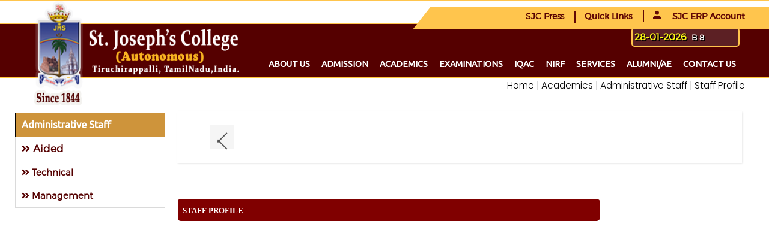

--- FILE ---
content_type: text/html
request_url: https://www.sjctni.edu/Staff/Staf_Non_View.jsp?staffCode=N18SH04&bredcom=Home%20%7C%20Academics%20%7C%20Administrative%20Staff%20%7C%20Staff%20Profile
body_size: 45829
content:
<!doctype html>
<html class="no-js" lang="en">
    <head>
        <meta charset="utf-8">
        <meta http-equiv="x-ua-compatible" content="ie=edge">
        <title>St.Joseph's College (Autonomous)</title>
		<LINK REL="SHORTCUT ICON"  HREF="/images/Logo.ico">
		<meta name="author" content="J Ronald Martin">
        <meta name="description" content="">
        <meta name="viewport" content="width=device-width, initial-scale=1, user-scalable=0">
        

		<!-- Google Fonts
		============================================ -->		
        <link href='https://fonts.googleapis.com/css?family=Raleway:400,300,500,600,700,800' rel='stylesheet' type='text/css'>
		<link href='https://fonts.googleapis.com/css?family=Montserrat' rel='stylesheet'> 
		<link rel="stylesheet" type="text/css" href="//fonts.googleapis.com/css?family=Ubuntu" />
		<link rel="stylesheet" href="https://cdnjs.cloudflare.com/ajax/libs/font-awesome/4.7.0/css/font-awesome.min.css">
		<link rel="stylesheet" type="text/css" href="//fonts.googleapis.com/css?family=Ubuntu" />
		<link href="/img/main.css" rel="stylesheet">
	   
		<!-- Bootstrap CSS
		============================================ -->		
        <link rel="stylesheet" href="/css/bootstrap.min.css">
        
		<!-- Fontawsome CSS
		============================================ -->
        <link rel="stylesheet" href="/css/font-awesome.min.css">
        
		<!-- Owl Carousel CSS
		============================================ -->
        <link rel="stylesheet" href="/css/owl.carousel.css">
        
		<!-- jquery-ui CSS
		============================================ -->
        <link rel="stylesheet" href="/css/jquery-ui.css">
        
		<!-- Meanmenu CSS
		============================================ -->
        <link rel="stylesheet" href="/css/meanmenu.min.css">
        
		<!-- Animate CSS
		============================================ -->
        <link rel="stylesheet" href="/css/animate.css">
        
		<!-- Animated Headlines CSS
		============================================ -->
        <link rel="stylesheet" href="/css/animated-headlines.css">
        
        <!-- Nivo slider CSS
		============================================ -->
		<link rel="stylesheet" href="/lib/nivo-slider/css/nivo-slider.css" type="text/css" />
		<link rel="stylesheet" href="/lib/nivo-slider/css/preview.css" type="text/css" media="screen" />
        
		<!-- Metarial Iconic Font CSS
		============================================ -->
        <link rel="stylesheet" href="/css/material-design-iconic-font.css">
        <link rel="stylesheet" href="/css/material-design-iconic-font.min.css">
        
		<!-- Slick CSS
		============================================ -->
        <link rel="stylesheet" href="/css/slick.css">
        
		<!-- Style CSS
		============================================ -->
        <link rel="stylesheet" href="/style.css">
        
		<!-- Color CSS
		============================================ -->
        <link rel="stylesheet" href="/css/color.css">
        
		<!-- Responsive CSS
		============================================ -->
        <link rel="stylesheet" href="/css/responsive.css">
        
		<!-- Modernizr JS
		============================================ -->		
        <script src="/js/vendor/modernizr-2.8.3.min.js"></script>
		
		<link rel="stylesheet" href="/css/placed/bootstrap.min.css">
		<link rel="stylesheet" href="/css/placed/styles.css">
		
		<link rel="stylesheet" href="/css/eventmove.css">

		
		<link rel="stylesheet" href="/css/common.css">
		
		<script src="https://www.jquery-az.com/boots/js/newsbox/jquery.bootstrap.newsbox.min.js" type="text/javascript"></script>
	    	
<script>
$(function(e) {
var Fixednav = $('.navi_coll'); 
$(window).scroll(function(){
if($(this).scrollTop() > 50){
Fixednav.addClass('fixednavigation');
$('.hc-disp').hide();
$('.sc-disp').show();
}
else{
Fixednav.removeClass('fixednavigation'); 
$('.hc-disp').show();
$('.sc-disp').hide();
}
});
});
	
$(document).ready(function() {
    $( '.dropdown' ).hover(
        function(){
            $(this).children('.sub-menu').slideDown(100);
        },
        function(){
            $(this).children('.sub-menu').slideUp(0);
        }
    );
});
</script>

<script type="text/javascript">
$(window).load(function() {
$('.flexslider').flexslider({
animation: "slide",
direction: "horizontal"
})
});
</script>

<script>
$(function(){
$('.mobile-nav').click(function(){
$('.responsive-nav').toggleClass('show');	
});
});
</script>

    <body>
        <!--Main Wrapper Start-->
        <div class="as-mainwrapper">
            <!--Bg White Start-->
            <div class="bg-white">
                <!--Header Area Start-->
                <header>
                    <div class="header-top" style="background-color:#fff;border-top:2px solid #ffc54d;border-bottom:2px solid #ffc54d;">
                        <div class="container">
                            <div class="row">
							<div class="col-lg-1">
                                   
                                </div>
<link href="https://stackpath.bootstrapcdn.com/font-awesome/4.7.0/css/font-awesome.min.css" rel="stylesheet" integrity="sha384-wvfXpqpZZVQGK6TAh5PVlGOfQNHSoD2xbE+QkPxCAFlNEevoEH3Sl0sibVcOQVnN" crossorigin="anonymous">






 <div class="col-lg-6 col-md-6 col-sm-5 hidden-xs">
 <div class="newsscro">

      

<!--
    <a href="#">PG Selection List 2019-20 : </a>
<a href="http://sjctni.edu/Courses/selectionlistpg.jsp" >
<span style="font-weight: bold;color:#d40b5b;font-size: 13px;">
<font color="blue" size="2.0pt">Shift-I /
</a> 

<a href="http://sjctni.edu/Courses/selectionlistpg_2.jsp" >
<span style="font-weight: bold;color:#d40b5b;font-size: 13px;">
<font color="blue" size="2.0pt">Shift-II
</a> 
&nbsp; <span style="font-weight: bold;color:#c92c08;font-size: 13px;"> | </span>&nbsp;

<a href="/News/nhrd.jsp" target="_b">
<span style="font-weight: bold;color:#580000;font-size: 13px;">
<font color="#800000" size="2.0pt">&nbsp;NIRF</span></a> 
&nbsp; <span style="font-weight: bold;color:#c92c08;font-size: 13px;"> | </span>&nbsp;

<a href="http://sjctni.edu/iwcam2019/index.jsp" target="_b">
<span style="font-weight: bold;color:#d40b5b;font-size: 13px;">
<font color="#d40b5b" size="2.0pt">&nbsp;INTERNATIONAL WEB CONFERENCE ON ADVANCED MATERIALS IWCAM 2019</span></a> 
&nbsp; <span style="font-weight: bold;color:#c92c08;font-size: 13px;"> | </span>&nbsp;

<a href="http://sjctni.edu:8085/SJC2019/Hebat19.php" target="_b">
<span style="font-weight: bold;color:#d40b5b;font-size: 13px;">
<font color="#d40b5b" size="2.0pt">&nbsp;NCC INFANTRY - HEBAT 2019</span></a> 
&nbsp; <span style="font-weight: bold;color:#c92c08;font-size: 13px;"> | </span>&nbsp;

<a href="https://www.liveibc.com/sjc175/" target="_b">
<span style="font-weight: bold;color:#010543;font-size: 13px;">
<font color="blue" size="2.0pt">St. Joseph's College &nbsp;175<sup>th</sup> College Day Celebrations Live streaming</span></a> 
&nbsp; <span style="font-weight: bold;color:#c92c08;font-size: 13px;"> | </span>&nbsp;





<a href="http://sjctni.edu:8085/sjcdebate/" target="_b">
<span style="font-weight: bold;color:#d40b5b;font-size: 13px;">
<font color="blue" size="2.0pt">&nbsp;National Level Debate - 20<sup>th</sup>, 21<sup>st</sup> March 2019</span></a> 
&nbsp; <span style="font-weight: bold;color:#c92c08;font-size: 13px;"> | </span>&nbsp;


<a href="http://sjctni.edu/News/View.jsp?header=175%3Csup%3Eth%3C/sup%3E%20College%20Day%20Celebrations&bredcom=Home%20|%20Announcements" target="_b">
<span style="font-weight: bold;color:#d40b5b;font-size: 13px;">
<font color="blue" size="2.0pt">&nbsp;175<sup>th</sup> College Day Celebrations</span></a> 
&nbsp; <span style="font-weight: bold;color:#c92c08;font-size: 13px;"> | </span>&nbsp;

<a href="http://sjctni.edu:8085/SJC2019/sjcpassportreg.php" target="_b">
<span style="font-weight: bold;color:#d40b5b;font-size: 13px;">
<font color="blue" size="2.0pt">&nbsp;Online Passport Application Camp</span></a> 
&nbsp; <span style="font-weight: bold;color:#c92c08;font-size: 13px;"> | </span>&nbsp;




<a href="http://sjctni.edu:8085/AppUG19/index.php?id=1" target="_b">
<span style="font-weight: bold;color:#d40b5b;font-size: 13px;">
<font color="blue" size="2.0pt">&nbsp;PG Admission Portal 2019-20</span></a> 
&nbsp; <span style="font-weight: bold;color:#c92c08;font-size: 13px;"> | </span>&nbsp;



<a href="Department/hishome.jsp?deptCode=CS&id=1&bredcom=Home | Academics | Schools | Computing Sciences |COMPUTER SCIENCE" target="_b">
<span style="font-weight: bold;color:#580000;font-size: 13px;">
<font color="blue" size="2.0pt">&nbsp;Welcome to MCA 1991 - 1994 Batch</span></a> 
&nbsp; <span style="font-weight: bold;color:#c92c08;font-size: 13px;"> | </span>&nbsp;



<a href="http://sjctni.edu:8085/sjcresults/index_res.php" target="_b">
<span style="font-weight: bold;color:#d40b5b;font-size: 13px;">
<font color="blue" size="2.0pt">&nbsp;Semester Examination Results - April 2019</span></a> 
&nbsp; <span style="font-weight: bold;color:#c92c08;font-size: 13px;"> | </span>&nbsp;




<a href="/News/coenotice19.pdf" target="_b">
<span style="font-weight: bold;color:#580000;font-size: 13px;">
<font color="#FF33A8" size="2.0pt">&nbsp;Period of Course Completion - Students admitted before 2018-2019 academic year.</span></a> 
&nbsp; <span style="font-weight: bold;color:#c92c08;font-size: 13px;"> | </span>&nbsp;

<a href=""><span style="font-weight: bold;color:#010543;font-size: 13px;">
<font color="#800000" size="2.0pt">175 Years of Excellence in Education</span></a> 
&nbsp; <span style="font-weight: bold;color:#c92c08;font-size: 13px;"> | </span>&nbsp;

<a href="/News/PressReports/index.jsp?pr=19&bredcom=Home | Press Report 2019"><span style="font-weight: bold;color:#225605;font-size: 13px;">
<font color="#FF5733" size="2.0pt">Press Reports-2019</a> 
&nbsp; <span style="font-weight: bold;color:#c92c08;font-size: 13px;"> | </span>
&nbsp;
<a href="/res_proj_report.jsp"><span style="font-weight: bold;color:#225605;font-size: 13px;">
<font color="#5a4641" size="2.0pt">Summary of UGC Research Project </a> 

&nbsp; <span style="font-weight: bold;color:#c92c08;font-size: 13px;"> | </span>&nbsp;
<a href="http://sjctni.edu/News/SWAYAM-BOOKLET.pdf"><span style="font-weight: bold;color:#225605;font-size: 13px;">
<font color="#5a4641" size="2.0pt">SWAYAM Courses</a> 


&nbsp; <span style="font-weight: bold;color:#c92c08;font-size: 13px;"> | </span>&nbsp;
<a href="swa.jsp"><span style="font-weight: bold;color:#225605;font-size: 13px;">
<font color="#800000" size="2.0pt">SWAYAM Video</a> 

&nbsp; <span style="font-weight: bold;color:#c92c08;font-size: 13px;"> | </span>&nbsp;
<a href="https://www.liveibc.com/sjc175/" target="_blank"><span style="font-weight: bold;color:#225605;font-size: 13px;">
<font color="#FF5733" size="2.0pt"><i class="fa fa-video-camera" aria-hidden="true"></i>
 Dodransbicentennial Livestream</a> 
 


<a href="http://sjctni.edu/ncmsa2020/" target="_b">
    <span style="font-weight: bold;color:#550204;font-size: 13px;">
    <font color="blue" size="2.0pt">&nbsp;NCMSA - 2020 (23 - 24<sup>th</sup> JAN 2020)</span></a> 
    &nbsp; <span style="font-weight: bold;color:#c92c08;font-size: 13px;"> | </span>&nbsp;-->


</div>
</div>
<div class="col-lg-5 col-md-6 col-sm-7 col-xs-12" style="">
                                    <div class="header-top-right" style="margin-top: -10px;">
				                        <a href="/News/PressReports/index_26.jsp?pr=26&bredcom=Home | Press Report 2026">SJC&nbsp;Press</a>
										<div class="content">
											<a href="#">Quick Links</a>
                                            <ul class="account-dropdown">
                                               
												<li><a href="/coe_feedb_frm.jsp?p=exhome&bredcom=-">CoE | Reporting Issues to </a></li>      
												<li><a href="/Library/index.jsp?id=1&bredcom=Home%20|%20Academics%20|%20Library">Library</a></li>      
                                                <li><a href="https://sjctni.directverify.in/myeasydocs_new/student/index.html" target="_b">Certificate Verifi.</a></li>
												<!--<li><a href="http://mail.sjctni.edu:8085/moodle/course/index.php" target="_b">Online Courses</a></li>-->
												<li><a href="https://sjctni.edu/Droneview/" target="_b">Drone View </a></li>
												<li><a href="/onlinepayment.jsp?p=downloads" target="_b">Downloads</a></li>
												
												<!--<li><a href="/News/PressReports/index_20.jsp?pr=19&bredcom=Home%20|%20Press%20Report%202019" target="_b">Press Reports 2020</a></li>
												<li><a href="http://sjctni.edu/nationalcolluium_ecertificate_download.jsp" target="_b">Colloquium Certificate</a> </li>-->



                                            </ul>
                                        </div>
                                        <div class="content" style="margin-top: 0px;"><a href="#"><i class="zmdi zmdi-account"></i> SJC ERP Account</a>
										 <ul class="account-dropdown">
                                                <li><a href="https://erp.sjctni.edu/" target="P">Administrators</a></li>
                                                <li><a href="https://erp.sjctni.edu/Faculty/" target="P">Faculty</a></li>
                                                <li><a href="https://erp.sjctni.edu/StudERP/login/" target="P">Student</a></li>
                                                <!--<li><a href="https://facultyerp.sjctni.edu" target="P">Faculty</a></li>
												<li><a href="https://sjctni.edu/FacultyERP/intranet/loginpage_staff.jsp">Faculty</a></li>
                                                <li><a href="https://studerp.sjctni.edu" target="P">Student</a></li>-->
                                                <li><a href="https://parentERP.sjctni.edu" target="P">Parent</a></li>
                                                <li><a href="https://service.sjctni.edu/phd/" target="P">Ph.D Scholars</a></li>
                                                <li><a href="https://service.sjctni.edu/jostel/moodle/" target="P">JosTEL</a></li>
                                            </ul>
										</div>
										<!--<ul class="header-search">
                                            <li class="search-menu">
                                                <i id="toggle-search" class="zmdi zmdi-search-for" style="color:#3c0004"></i>
                                            </li>
                                        </ul>-->
                                        <!--Search Form-->
                                        <div class="search">
                                            <div class="search-form">
                                                <form id="search-form" action="#">
                                                    <input type="search" placeholder="Search here..." name="search" />
                                                    <button type="submit">
                                                        <span><i class="fa fa-search"></i></span>
                                                    </button>
                                                </form>                                
                                            </div>
                                        </div>
                                        <!--End of Search Form-->
                                    </div>
                                </div>
                            </div>
                        </div>
                    </div>






 <div class="header-logo-menu sticker" style="background-color:#550000;border-top:0px solid #ffc43a;border-bottom:2px solid #ffc43a;">
                        <div class="container">
                            <div class="row">
                                <div class="col-md-3 col-sm-12">
                                    <div class="logo" style="">
                                        
										<a href="/"><img src="/img/logo/sjcbanner_10.png" class="logimg" alt="SJC" style="height: 180px; width: 365px;position:absolute;top:-42px;"></a>
										<a href="/"><img src="/img/logo/sjcbanner.png" class="logimgg" alt="SJC"></a>
                                    </div>
									<div class="logom">
										<a href="/"><img src="/img/logo/logo-m.png" class="logimgg1" alt="SJC"></a>
									</div>
                                </div>
                                <div class="col-md-9">
									<div class="row">
										





        <div class="dayorder_new">
        <b><span style="font-size:12pt;color:#fcff12;"> 28-01-2026  </span>&nbsp;B 8</b>
        </div>
        <div class="dayorder_new1">&nbsp;</div>

    



									</div>
								</div>
								<div class="row">
								 <div class="col-md-12">
                                    <div class="mainmenu-area pull-right">
									
									
                                        <div class="mainmenu hidden-sm hidden-xs">
                                            <nav>
                                                <ul id="nav">
									

            
            <li><a href="#">About us</a>
            <ul class="sub-menu">

            

                <li><a href="/aboutus.jsp?p=intro">Introducing SJC</a></li>

            

                <li><a href="#">Jesuits<i class="zmdi zmdi-chevron-right"></i></a>
		<ul class="inside-menu">

            

                    <li><a href="/aboutus.jsp?p=founder&bredcom=<a href=/>Home</a> | Founder | Founder">Founder</a></li>
                    

                    <li><a href="/Church/index.html?&bredcom=<a href=/>Home</a> | College Church | College Church">College Church</a></li>
                    

                    <li><a href="/aboutus.jsp?p=societyoffice&bredcom=<a href=/>Home</a> | Society Office | Society Office">Society Office</a></li>
                    

                    <li><a href="http://www.sjweb.info?&bredcom=<a href=/>Home</a> | Jesuit curia | Jesuit curia">Jesuit curia</a></li>
                    

                    <li><a href="/aboutus.jsp?p=jesuitcolleges&bredcom=<a href=/>Home</a> | Jesuit Colleges | Jesuit Colleges">Jesuit Colleges</a></li>
                    
                    </ul></li>
                

                <li><a href="/aboutus.jsp?p=administrators"> Administrators<i class="zmdi zmdi-chevron-right"></i></a>
		<ul class="inside-menu">

            

                    <li><a href="/admprofile.jsp?p=rec_message&bredcom=<a href=/>Home</a> | Rector | Rector">Rector</a></li>
                    

                    <li><a href="/admprofile.jsp?p=sec_message&bredcom=<a href=/>Home</a> | Secretary | Secretary">Secretary</a></li>
                    

                    <li><a href="/admprofile.jsp?p=pri_message&bredcom=<a href=/>Home</a> | Principal | Principal">Principal</a></li>
                    
                    </ul></li>
                

                <li><a href="#">Officials<i class="zmdi zmdi-chevron-right"></i></a>
		<ul class="inside-menu">

            

                    <li><a href="/aboutus.jsp?p=Deputy&bredcom=<a href=/>Home</a> | Deputy Principal | Deputy Principal">Deputy Principal</a></li>
                    

                    <li><a href="/aboutus.jsp?p=VicePrincipalsSI&bredcom=<a href=/>Home</a> | Vice Principals S-I | Vice Principals S-I">Vice Principals S-I</a></li>
                    

                    <li><a href="/aboutus.jsp?p=VicePrincipalsSII&bredcom=<a href=/>Home</a> | Vice Principals S-II | Vice Principals S-II">Vice Principals S-II</a></li>
                    

                    <li><a href="/aboutus.jsp?p=deans&bredcom=<a href=/>Home</a> | Deans | Deans">Deans</a></li>
                    

                    <li><a href="/aboutus.jsp?p=directors&bredcom=<a href=/>Home</a> | Directors | Directors">Directors</a></li>
                    
                    </ul></li>
                

                <li><a href="/aboutus.jsp?p=profile">Profile of the College</a></li>

            

                <li><a href="/antonomy.jsp?id=1">Autonomy</a></li>

            

                <li><a href="/aboutus.jsp?p=bod">Board of Management</a></li>

            

                <li><a href="/aboutus.jsp?p=committee">Statutory Committees</a></li>

            

                <li><a href="/aboutus/naac.jsp?id=1">NAAC</a></li>

            

                <li><a href="/aboutus.jsp?p=nirf">NIRF</a></li>

            

                <li><a href="/aboutus.jsp?p=CPE">CPE</a></li>

            

                <li><a href="/aboutus.jsp?p=DST1">DST FIST</a></li>

            

                <li><a href="/aboutus.jsp?p=DBT">DBT STAR Status</a></li>

            

                <li><a href="/aboutus.jsp?p=heritage">Heritage Status</a></li>

            

                <li><a href="/aboutus.jsp?p=infra">Infrastructure</a></li>

            

                <li><a href="/aboutus.jsp?p=honors">Illustrious alumni/ae</a></li>

            

                <li><a href="/aboutus.jsp?p=annual">Annual Reports</a></li>

            

                <li><a href="/Fund/">SJC Fundraising</a></li>

            

                <li><a href="/aboutus.jsp?p=whysjc">Why St. Joseph's</a></li>

            
                    </ul>
                    </li>
                
            
            <li><a href="#">Admission</a>
            <ul class="sub-menu">

            

                <li><a href="/admission.jsp?p=prospectus">Prospectus 2025 - 26</a></li>

            

                <li><a href="/admission.jsp?p=streams">Streams</a></li>

            

                <li><a href="https://www.jim.ac.in">MBA</a></li>

            

                <li><a href="https://official.sjctni.edu/MCA/">MCA/BCA/BBA</a></li>

            

                <li><a href="https://pusjcmba.org/">MBA Twinning Programme</a></li>

            

                <li><a href="/admission.jsp?p=cpticai">CA Foundation course - ICAI</a></li>

            

                <li><a href="/admission.jsp?p=transfer">Transfer Programs</a></li>

            

                <li><a href="/admission.jsp?p=international">International Students</a></li>

            
                    </ul>
                    </li>
                
            
            <li><a href="#">Academics</a>
            <ul class="sub-menu">

            

                <li><a href="/research.jsp?id=1">Research</a></li>

            

                <li><a href="https://rht.sjctni.edu/">Rapinat Herbarium</a></li>

            

                <li><a href="/Department/index_1.jsp?deptCode=BIS&id=1&bredcom=<a href=/>Home</a> | Academics | Biological Sciences">Schools </a></li>

            

                <li><a href="/Department/index_dept.jsp?">Departments</a></li>

            

                <li><a href="/Staf_prof_index.jsp">Faculty</a></li>

            

                <li><a href="#">Staff<i class="zmdi zmdi-chevron-right"></i></a>
		<ul class="inside-menu">

            

                    <li><a href="/Staff/Staf_DS_View_1.jsp?&bredcom=<a href=/>Home</a> | Aided | Aided">Aided</a></li>
                    

                    <li><a href="/Staff/Staf_AS_View_tech.jsp?&bredcom=<a href=/>Home</a> | Technical  | Technical ">Technical </a></li>
                    

                    <li><a href="/Staff/Staf_AS_View.jsp?&bredcom=<a href=/>Home</a> | Management | Management">Management</a></li>
                    
                    </ul></li>
                

                <li><a href="#">Programmes<i class="zmdi zmdi-chevron-right"></i></a>
		<ul class="inside-menu">

            

                    <li><a href="/Courses/UGCourses.jsp?&bredcom=<a href=/>Home</a> | Under Graduate | Under Graduate">Under Graduate</a></li>
                    

                    <li><a href="/Courses/PGCourses.jsp?&bredcom=<a href=/>Home</a> | Post Graduate | Post Graduate">Post Graduate</a></li>
                    

                    <li><a href="/Courses/MphilCourses.jsp?&bredcom=<a href=/>Home</a> | M.Phil. | M.Phil.">M.Phil.</a></li>
                    

                    <li><a href="/Courses/PhdCourses.jsp?&bredcom=<a href=/>Home</a> | Ph.D. | Ph.D.">Ph.D.</a></li>
                    

                    <li><a href="/Courses/DipCourses.jsp?&bredcom=<a href=/>Home</a> | Diploma | Diploma">Diploma</a></li>
                    

                    <li><a href="/Courses/certCourses.jsp?&bredcom=<a href=/>Home</a> | Certificate | Certificate">Certificate</a></li>
                    

                    <li><a href="/Courses/VocalCourses.jsp?&bredcom=<a href=/>Home</a> | Vocational | Vocational">Vocational</a></li>
                    
                    </ul></li>
                

                <li><a href="/Courses/course.jsp?id=2">Course Pattern</a></li>

            

                <li><a href="/Courses/Syllabus.jsp?&bredcom=<a href=/>Home</a> | Academics | Syllabus">Syllabus</a></li>

            

                <li><a href="/Courses/pos.jsp?">Programme outcomes</a></li>

            

                <li><a href="/Courses/pSos.jsp?">Programme Specific Outcomes</a></li>

            

                <li><a href="/services/centre_index.jsp?">Centers and Institutes</a></li>

            

                <li><a href="/Library/index.jsp?id=1&bredcom=Home | Academics | Library">Library</a></li>

            

                <li><a href="/services/physical_education.jsp?deptCode=PE&id=10">Physical Education</a></li>

            

                <li><a href="/Courses/acad_cal.jsp?">Calendar</a></li>

            
                    </ul>
                    </li>
                
            
            <li><a href="#">Examinations</a>
            <ul class="sub-menu">

            

                <li><a href="/exam.jsp?p=office">Office of the CoE</a></li>

            

                <li><a href="/exam.jsp?p=exhome">Examinations</a></li>

            

                <li><a href="/exam.jsp?p=CIA2">CIA</a></li>

            

                <li><a href="/exam.jsp?p=CIA1">Semester</a></li>

            

                <li><a href="/exam.jsp?p=coerules">Rules and Regulations</a></li>

            

                <li><a href="/exam.jsp?p=roll">CoE Down the Years</a></li>

            
                    </ul>
                    </li>
                
            <li><a href="/IQAC.jsp?id=1&bredcom=Home | IQAC">IQAC</a></li>
       
            <li><a href="/News/nhrd25.jsp">NIRF</a></li>
       
            
            <li><a href="#">Services</a>
            <ul class="sub-menu">

            

                <li><a href="https://sites.google.com/mail.sjctni.edu/sjcias/">IAS Academy</a></li>

            

                <li><a href="/aboutus/sjc_commettiees.jsp?comm=NON-STATUTORY COMMITTEES&bredcom= Home | Services | Committees">Committees</a></li>

            

                <li><a href="/services/college_office.jsp?">College Office</a></li>

            

                <li><a href="/Shepherd/index.jsp?id=1&bredcom=Home%20|%20Services%20|%20Shepherd">Shepherd</a></li>

            

                <li><a href="http://sjctni.edu/placement.jsp?p=DMessage">Training and Placement</a></li>

            

                <li><a href="/services/bridge_course.jsp?id=1">Capability Enhancement Schemes</a></li>

            

                <li><a href="/hostel/index.jsp?">Hostels</a></li>

            

                <li><a href="http://sjctni.edu/services/cm.jsp?">Campus Ministry</a></li>

            

                <li><a href="/services/jass.jsp?">JASS</a></li>

            

                <li><a href="/services/fine_arts.jsp?">Fine Arts</a></li>

            

                <li><a href="/services/student_counsellor.jsp?">Counsellor</a></li>

            

                <li><a href="/services/student_council.jsp?">Students Council</a></li>

            

                <li><a href="/services/astronomy_club.jsp?">Student Clubs</a></li>

            

                <li><a href="/services/scholorship.jsp?">Scholarships</a></li>

            

                <li><a href="/services/pwd.jsp?">Committee for PwD</a></li>

            
                    </ul>
                    </li>
                
            <li><a href="https://service.sjctni.edu/Alumni/" target="_blank">Alumni/ae</a></li>
       
            <li><a href="/contacts.jsp">Contact us</a></li>
       </ul>

	                                </div>
                            </div>
                        </div>
                    </div>  




                    <!-- Mobile Menu Area start -->
                    <div class="mobile-menu-area">
                        <div class="container">
                            <div class="row">
                                <div class="col-lg-12 col-md-12 col-sm-12">
                                    <div class="mobile-menu">
                                        <nav id="dropdown">
                                            <ul>
                                              								

            
            <li><a href="#">About us</a>
            <ul class="sub-menu">

            

                <li><a href="/aboutus.jsp?p=intro">Introducing SJC</a></li>

            

                <li><a href="#">Jesuits<i class="zmdi zmdi-chevron-right"></i></a>
		<ul class="inside-menu">

            

                    <li><a href="/aboutus.jsp?p=founder&bredcom=<a href=/>Home</a> | Founder | Founder">Founder</a></li>
                    

                    <li><a href="/Church/index.html?&bredcom=<a href=/>Home</a> | College Church | College Church">College Church</a></li>
                    

                    <li><a href="/aboutus.jsp?p=societyoffice&bredcom=<a href=/>Home</a> | Society Office | Society Office">Society Office</a></li>
                    

                    <li><a href="http://www.sjweb.info?&bredcom=<a href=/>Home</a> | Jesuit curia | Jesuit curia">Jesuit curia</a></li>
                    

                    <li><a href="/aboutus.jsp?p=jesuitcolleges&bredcom=<a href=/>Home</a> | Jesuit Colleges | Jesuit Colleges">Jesuit Colleges</a></li>
                    
                    </ul></li>
                

                <li><a href="/aboutus.jsp?p=administrators"> Administrators<i class="zmdi zmdi-chevron-right"></i></a>
		<ul class="inside-menu">

            

                    <li><a href="/admprofile.jsp?p=rec_message&bredcom=<a href=/>Home</a> | Rector | Rector">Rector</a></li>
                    

                    <li><a href="/admprofile.jsp?p=sec_message&bredcom=<a href=/>Home</a> | Secretary | Secretary">Secretary</a></li>
                    

                    <li><a href="/admprofile.jsp?p=pri_message&bredcom=<a href=/>Home</a> | Principal | Principal">Principal</a></li>
                    
                    </ul></li>
                

                <li><a href="#">Officials<i class="zmdi zmdi-chevron-right"></i></a>
		<ul class="inside-menu">

            

                    <li><a href="/aboutus.jsp?p=Deputy&bredcom=<a href=/>Home</a> | Deputy Principal | Deputy Principal">Deputy Principal</a></li>
                    

                    <li><a href="/aboutus.jsp?p=VicePrincipalsSI&bredcom=<a href=/>Home</a> | Vice Principals S-I | Vice Principals S-I">Vice Principals S-I</a></li>
                    

                    <li><a href="/aboutus.jsp?p=VicePrincipalsSII&bredcom=<a href=/>Home</a> | Vice Principals S-II | Vice Principals S-II">Vice Principals S-II</a></li>
                    

                    <li><a href="/aboutus.jsp?p=deans&bredcom=<a href=/>Home</a> | Deans | Deans">Deans</a></li>
                    

                    <li><a href="/aboutus.jsp?p=directors&bredcom=<a href=/>Home</a> | Directors | Directors">Directors</a></li>
                    
                    </ul></li>
                

                <li><a href="/aboutus.jsp?p=profile">Profile of the College</a></li>

            

                <li><a href="/antonomy.jsp?id=1">Autonomy</a></li>

            

                <li><a href="/aboutus.jsp?p=bod">Board of Management</a></li>

            

                <li><a href="/aboutus.jsp?p=committee">Statutory Committees</a></li>

            

                <li><a href="/aboutus/naac.jsp?id=1">NAAC</a></li>

            

                <li><a href="/aboutus.jsp?p=nirf">NIRF</a></li>

            

                <li><a href="/aboutus.jsp?p=CPE">CPE</a></li>

            

                <li><a href="/aboutus.jsp?p=DST1">DST FIST</a></li>

            

                <li><a href="/aboutus.jsp?p=DBT">DBT STAR Status</a></li>

            

                <li><a href="/aboutus.jsp?p=heritage">Heritage Status</a></li>

            

                <li><a href="/aboutus.jsp?p=infra">Infrastructure</a></li>

            

                <li><a href="/aboutus.jsp?p=honors">Illustrious alumni/ae</a></li>

            

                <li><a href="/aboutus.jsp?p=annual">Annual Reports</a></li>

            

                <li><a href="/Fund/">SJC Fundraising</a></li>

            

                <li><a href="/aboutus.jsp?p=whysjc">Why St. Joseph's</a></li>

            
                    </ul>
                    </li>
                
            
            <li><a href="#">Admission</a>
            <ul class="sub-menu">

            

                <li><a href="/admission.jsp?p=prospectus">Prospectus 2025 - 26</a></li>

            

                <li><a href="/admission.jsp?p=streams">Streams</a></li>

            

                <li><a href="https://www.jim.ac.in">MBA</a></li>

            

                <li><a href="https://official.sjctni.edu/MCA/">MCA/BCA/BBA</a></li>

            

                <li><a href="https://pusjcmba.org/">MBA Twinning Programme</a></li>

            

                <li><a href="/admission.jsp?p=cpticai">CA Foundation course - ICAI</a></li>

            

                <li><a href="/admission.jsp?p=transfer">Transfer Programs</a></li>

            

                <li><a href="/admission.jsp?p=international">International Students</a></li>

            
                    </ul>
                    </li>
                
            
            <li><a href="#">Academics</a>
            <ul class="sub-menu">

            

                <li><a href="/research.jsp?id=1">Research</a></li>

            

                <li><a href="https://rht.sjctni.edu/">Rapinat Herbarium</a></li>

            

                <li><a href="/Department/index_1.jsp?deptCode=BIS&id=1&bredcom=<a href=/>Home</a> | Academics | Biological Sciences">Schools </a></li>

            

                <li><a href="/Department/index_dept.jsp?">Departments</a></li>

            

                <li><a href="/Staf_prof_index.jsp">Faculty</a></li>

            

                <li><a href="#">Staff<i class="zmdi zmdi-chevron-right"></i></a>
		<ul class="inside-menu">

            

                    <li><a href="/Staff/Staf_DS_View_1.jsp?&bredcom=<a href=/>Home</a> | Aided | Aided">Aided</a></li>
                    

                    <li><a href="/Staff/Staf_AS_View_tech.jsp?&bredcom=<a href=/>Home</a> | Technical  | Technical ">Technical </a></li>
                    

                    <li><a href="/Staff/Staf_AS_View.jsp?&bredcom=<a href=/>Home</a> | Management | Management">Management</a></li>
                    
                    </ul></li>
                

                <li><a href="#">Programmes<i class="zmdi zmdi-chevron-right"></i></a>
		<ul class="inside-menu">

            

                    <li><a href="/Courses/UGCourses.jsp?&bredcom=<a href=/>Home</a> | Under Graduate | Under Graduate">Under Graduate</a></li>
                    

                    <li><a href="/Courses/PGCourses.jsp?&bredcom=<a href=/>Home</a> | Post Graduate | Post Graduate">Post Graduate</a></li>
                    

                    <li><a href="/Courses/MphilCourses.jsp?&bredcom=<a href=/>Home</a> | M.Phil. | M.Phil.">M.Phil.</a></li>
                    

                    <li><a href="/Courses/PhdCourses.jsp?&bredcom=<a href=/>Home</a> | Ph.D. | Ph.D.">Ph.D.</a></li>
                    

                    <li><a href="/Courses/DipCourses.jsp?&bredcom=<a href=/>Home</a> | Diploma | Diploma">Diploma</a></li>
                    

                    <li><a href="/Courses/certCourses.jsp?&bredcom=<a href=/>Home</a> | Certificate | Certificate">Certificate</a></li>
                    

                    <li><a href="/Courses/VocalCourses.jsp?&bredcom=<a href=/>Home</a> | Vocational | Vocational">Vocational</a></li>
                    
                    </ul></li>
                

                <li><a href="/Courses/course.jsp?id=2">Course Pattern</a></li>

            

                <li><a href="/Courses/Syllabus.jsp?&bredcom=<a href=/>Home</a> | Academics | Syllabus">Syllabus</a></li>

            

                <li><a href="/Courses/pos.jsp?">Programme outcomes</a></li>

            

                <li><a href="/Courses/pSos.jsp?">Programme Specific Outcomes</a></li>

            

                <li><a href="/services/centre_index.jsp?">Centers and Institutes</a></li>

            

                <li><a href="/Library/index.jsp?id=1&bredcom=Home | Academics | Library">Library</a></li>

            

                <li><a href="/services/physical_education.jsp?deptCode=PE&id=10">Physical Education</a></li>

            

                <li><a href="/Courses/acad_cal.jsp?">Calendar</a></li>

            
                    </ul>
                    </li>
                
            
            <li><a href="#">Examinations</a>
            <ul class="sub-menu">

            

                <li><a href="/exam.jsp?p=office">Office of the CoE</a></li>

            

                <li><a href="/exam.jsp?p=exhome">Examinations</a></li>

            

                <li><a href="/exam.jsp?p=CIA2">CIA</a></li>

            

                <li><a href="/exam.jsp?p=CIA1">Semester</a></li>

            

                <li><a href="/exam.jsp?p=coerules">Rules and Regulations</a></li>

            

                <li><a href="/exam.jsp?p=roll">CoE Down the Years</a></li>

            
                    </ul>
                    </li>
                
         <li><a href="/IQAC.jsp?id=1&bredcom=Home | IQAC">IQAC</a></li>
       
         <li><a href="/News/nhrd25.jsp">NIRF</a></li>
       
            
            <li><a href="#">Services</a>
            <ul class="sub-menu">

            

                <li><a href="https://sites.google.com/mail.sjctni.edu/sjcias/">IAS Academy</a></li>

            

                <li><a href="/aboutus/sjc_commettiees.jsp?comm=NON-STATUTORY COMMITTEES&bredcom= Home | Services | Committees">Committees</a></li>

            

                <li><a href="/services/college_office.jsp?">College Office</a></li>

            

                <li><a href="/Shepherd/index.jsp?id=1&bredcom=Home%20|%20Services%20|%20Shepherd">Shepherd</a></li>

            

                <li><a href="http://sjctni.edu/placement.jsp?p=DMessage">Training and Placement</a></li>

            

                <li><a href="/services/bridge_course.jsp?id=1">Capability Enhancement Schemes</a></li>

            

                <li><a href="/hostel/index.jsp?">Hostels</a></li>

            

                <li><a href="http://sjctni.edu/services/cm.jsp?">Campus Ministry</a></li>

            

                <li><a href="/services/jass.jsp?">JASS</a></li>

            

                <li><a href="/services/fine_arts.jsp?">Fine Arts</a></li>

            

                <li><a href="/services/student_counsellor.jsp?">Counsellor</a></li>

            

                <li><a href="/services/student_council.jsp?">Students Council</a></li>

            

                <li><a href="/services/astronomy_club.jsp?">Student Clubs</a></li>

            

                <li><a href="/services/scholorship.jsp?">Scholarships</a></li>

            

                <li><a href="/services/pwd.jsp?">Committee for PwD</a></li>

            
                    </ul>
                    </li>
                
            <li><a href="https://service.sjctni.edu/Alumni/" target="_blank">Alumni/ae</a></li>
       
         <li><a href="/contacts.jsp">Contact us</a></li>
       

<li><a href="">SJC ERP Account</a>	
	<ul class="inside-menu">
		<li><a href="http://erp.sjctni.edu/intranet/loginpage.jsp?mName=ATTE_HOUR_ADD&deptCode=null&HID=null">Administrators</a></li>
	<li><a href="https://erp.sjctni.edu/Faculty/intranet/loginpage_staff.jsp">Faculty</a></li>
	<li><a href="https://erp.sjctni.edu/StudERP/login/" target="P">Student</a></li>
	<li><a href="http://parentERP.sjctni.edu">Parent</a></li>
    <li><a href="https://service.sjctni.edu/phd/" target="P">Ph.D Scholars</a></li>
    <li><a href="https://service.sjctni.edu/jostel/moodle/" target="P">JosTEL</a></li>
	</ul>

</li>
<!--<li><a href="">Online Payment</a>	
	<ul class="inside-menu">
		<li><a href="https://www.onlinesbi.com/prelogin/icollecthome.htm?corpID=838697">Shift I</a></li>
	<li><a href="https://www.onlinesbi.com/prelogin/icollecthome.htm?corpID=838698">Shift II</a></li>
	<li><a href="https://www.onlinesbi.com/sbicollect/icollecthome.htm?corpID=846467">Exam</a></li>
	<li><a href="https://www.onlinesbi.com/sbicollect/icollecthome.htm?corpID=861063">PU-SJC MBA Exam Fees</a></li>
	<li><a href="https://www.onlinesbi.com/prelogin/icollecthome.htm?corpID=838697">TC and Alumni Fees</a></li>
	</ul>

</li>-->
                                            </ul>
                                        </nav>
                                    </div>					
                                </div>
                            </div>
                        </div>
                    </div>
                    <!-- Mobile Menu Area end -->    
                </header>











<!-- Our Custom CSS -->
<link rel="stylesheet" href="../style5.css">

<script defer src="../js/solid.js"></script>
<script defer src="../js/fontawesome.js"></script>


<!-- Content Area Start from here -->
	<!--Shortcode Area Start-->
	<!--<div class="shortcode-area" style="background-color: #ecd8a2;">-->
		<div class="container" style="text-align: right;">
			<div class="row">
				<div class="col-md-12">
					<div class="padding">
						<p align="right">Home | Academics | Administrative Staff | Staff Profile
 </p>
					</div>    
				</div>
			</div>
		</div>
	<!--</div>-->
	
		<div class="container">
			<div class="row">
			<div class="wrapper">
				<!-- Sidebar Holder -->
				<nav id="sidebar">
					
					<div class="sidebar-widget">
						<div class="single-sidebar-widget">
							<br>
							
			<ul class="nav nav-pills nav-stacked">
				<li class="active" style="font-size: 15px;"><a href="/Staff/Staf_DS_View_1.jsp?&bredcom=Home|Academics|Administrative Staff | Aided">Administrative Staff</a></li>
				<li  style="font-size: 15px;"><a href="/Staff/Staf_DS_View_1.jsp?&bredcom=Home|Academics|Administrative Staff | Aided"><span class="fa fa-angle-double-right"></span> Aided</a></li>
				<li><a href="/Staff/Staf_AS_View_tech.jsp?&bredcom=Home|Academics|Technical Staff "><span class="fa fa-angle-double-right"></span> Technical</a></li>
				<li><a href="/Staff/Staf_AS_View.jsp?&bredcom=Home|Academics|Administrative Staff | Aided"><span class="fa fa-angle-double-right"></span> Management</a></li>
				
			</ul>
		
						</div>
						
					</div>

				</nav>
				

				<!-- Page Content Holder -->
				<div id="content">
					<nav class="navbar navbar-expand-lg navbar-light bg-light">
						<div class="container-fluid">
							<div class="col-md-12">
								<div class="col-md-1">
									<button type="button" id="sidebarCollapse" class="navbar-btn">
										<span></span>
										<span></span>
										<span></span>
									</button>
								</div>
								<div class="col-md-11">
									
								</div>
							</div>
						</div>
					</nav>
				<div class="col-md-9">
						<div class="row">
	<table class="table table-striped">

	
	
	<table  class="table table-striped">
   	 <tr bgcolor=#d8e9ee ><th align="center" colspan=5 ><font face="verdana" size=2pt>STAFF PROFILE </font></th></tr>
     	 
	    	 <tr bgcolor='#d8e9ee'>
        	    <td bgcolor='#d8e9ee' align=r

--- FILE ---
content_type: text/css
request_url: https://www.sjctni.edu/css/color.css
body_size: 4509
content:
/* 
 *  Created by: Mr.A.Rozario
 *  Director & Team Lead
 *  color Plugin
 */

a:hover, .carousel-style-one.owl-theme .owl-controls .owl-nav div:hover, 
.button-green:hover, .account-dropdown a:hover, .mainmenu ul#nav > li:hover > a, 
.search-form button[type="submit"], .mean-container .mean-nav ul li a:hover, 
.mean-container a.meanmenu-reveal, .single-item-text h4 a:hover, .single-latest-text > h3 a:hover, 
.single-product-text h4 a:hover, .single-event-item:hover h3 a, .subscribe-form > button:hover, 
.footer-list a:hover, .newsletter-two .subscribe-form > button:hover, 
.pagination-content.number .pagination li a, .single-teacher-text > h3 a:hover, 
.author-info > h4 a:hover, span.reply a, .sidebar-widget .single-teacher-text > h3 a:hover, 
.breadcrumb-bar a:hover, .recent-text > h4 a:hover, .related-tag .tags li a:hover, .link-social > a:hover, 
.shortcode-area i, .shortcode-area h3, .text-green, .header-top span.text-green, .slick-prev:hover:before, 
.slick-next:hover:before, .footer-widget-list li a:hover, .footer-container .social-links-three > a:hover  {
  color: #ffc54d;
}
.mainmenu ul#nav li ul.sub-menu > li:hover > a, .mainmenu ul#nav li ul.sub-menu li ul.inside-menu > li > a:hover
{
	background-color:#eaeaea;
	color:#0115a5;
	
	
}
.header-top:before, .about-area:before, .newsletter-area:before, .mainmenu ul#nav > li > a:after, .mainmenu ul#nav.menu-white > li > a:after, .search-menu, .button-default:hover, .button-green, .about-area .button-default, .button-large.button-default, .single-latest-item .button-default, .single-product-text .button-default, .single-event-item, .subscribe-form > button, .social-icons > a:hover, .footer-area, .newsletter-two, .pagination-content.number .pagination li a:hover, .pagination-content.number .pagination li.current a, .pagination-content.number .pagination li:first-child a, .pagination-content.number .pagination li:last-child a, .product-details-content .button-default, .product-details-content .social-links a:hover, .duration-title, h4.title:after, .tution-fee, .single-sidebar-widget .social-links a:hover, .single-sidebar-widget .tags li a:hover, .pagination-content .pagination, .news-details-content .social-links a:hover, .contact-form-area .button-default, .skill-bar-item .progress-bar, #scrollUp, .bg-green, .bg-blue:hover, .preview-2 .nivo-directionNav a.nivo-prevNav:hover::before, .preview-2 .nivo-directionNav a.nivo-nextNav:hover::before, .slider-three .preview-2 .nivo-controlNav a, .footer-widget-area.footer-widget-four  {
  background: #ffc54d;
}
#particles-js, #particles-js.bg-color-1 {
    background-color: #ffc54d;
}
.search-form, .single-item, .single-latest-text, .single-product-text, .single-event-text, .subscribe-form > button, .subscribe-form > button:hover, .pagination-content.number .pagination li a, .subscribe-form > button, .subscribe-form > button:hover, .pagination-content.number .pagination li a, .pagination-content.number .pagination li a:hover, .pagination-content.number .pagination li.current a, .product-details-content .social-links a:hover, .single-teacher-text, .single-course-details, .course-duration .text, .tutor-image > img, .single-sidebar-widget .social-links a:hover, .single-sidebar-widget .tags li a:hover, .single-sidebar-widget .single-item, .event-details-content .single-event-item, .recent-content-item > a, .quote-section, .news-details-content .social-links a:hover, .shortcode-area i, .shortcode-area h3, .border-green, .slider-three .nivo-controlNav a.active:before, .slider-three .nivo-controlNav a:hover:before {
  border-color: #ffc54d;
}

.header-top:after, .about-area:after { 
    border-color: rgba(0, 0, 0, 0) #ffc54d #ffc54d rgba(0, 0, 0, 0); 
}
.about-area:after, .newsletter-area:after {
    border-color: rgba(0, 0, 0, 0) rgba(0, 0, 0, 0) #ffc54d #ffc54d;
}
.slider-area::after, .overlay-light-fullwidth::after {
    background: rgba(134, 188, 66, 0.6) none repeat scroll 0 0;
}
.overlay-light-2-fullwidth:after, .semi-transparent  {
    background: rgba(134, 188, 66, 0.4) none repeat scroll 0 0;
}
.header-logo-menu.stick.semi-transparent, .gallery-img, .gallery-img .hover-effect  {
    background: rgba(134, 188, 66, 0.85) none repeat scroll 0 0;
}
.footer-img a:before {
    background: rgba(255, 197, 77, 0.9) none repeat scroll 0 0;
}
.single-teacher-image > a:after {
    background: rgba(134, 188, 66, 0.8) none repeat scroll 0 0;
}
.social-links > a:hover {
    background: #7a9757 none repeat scroll 0 0;
    border-color: #7a9757;
}

--- FILE ---
content_type: text/css
request_url: https://www.sjctni.edu/style5.css
body_size: 5708
content:
/*
    DEMO STYLE
*/
@import "https://fonts.googleapis.com/css?family=Poppins:300,400,500,600,700";


p {
    font-family: 'Poppins', sans-serif;
    font-size: 1.1em;
    font-weight: 300;
    line-height: 1.7em;
    color: #000;
}

a, a:hover, a:focus {
    color: inherit;
    text-decoration: none;
    transition: all 0.3s;
}

.navbar {
    padding: 15px 10px;
    background: #fff;
    border: none;
    border-radius: 0;
    margin-bottom: 40px;
    box-shadow: 1px 1px 3px rgba(0, 0, 0, 0.1);
}

.navbar-btn {
    box-shadow: none;
    outline: none !important;
    border: none;
}

.line {
    width: 100%;
    height: 1px;
    border-bottom: 1px dashed #ddd;
    margin: 40px 0;
}

/* ---------------------------------------------------
    SIDEBAR STYLE
----------------------------------------------------- */

.wrapper {
    display: flex;
    width: 100%;
    align-items: stretch;
    perspective: 1500px;
}


#sidebar {
    min-width: 250px;
    max-width: 250px;
    background: #fff;
    color: #550000;
    transition: all 0.6s cubic-bezier(0.945, 0.020, 0.270, 0.665);
    transform-origin: bottom left;
}

#sidebar.active {
    margin-left: -250px;
    transform: rotateY(100deg);
}

#sidebar .sidebar-header {
    padding: 20px;
    background: #ce943b;
}

#sidebar ul.components {
    padding: 20px 0;
    border-bottom: 1px solid #47748b;
}

#sidebar ul p {
    color: #fff;
    padding: 10px;
}

#sidebar ul li a {
    padding: 10px;
    font-size: 1.1em;
    display: block;
}
#sidebar ul li a:hover {
    color: #7386D5;
    background: #fff;
}

#sidebar ul li.active > a, a[aria-expanded="true"] {
    color: #fff;
    background: #ce943b;
}


.wrapper1 {
    display: flex;
    width: 100%;
    align-items: stretch;
    perspective: 1500px;
}


#sidebar1 {
    min-width: 250px;
    max-width: 250px;
    background: #fff;
    color: #550000;
    transition: all 0.6s cubic-bezier(0.945, 0.020, 0.270, 0.665);
    transform-origin: bottom left;
}

#sidebar1.active {
    margin-left: -250px;
    transform: rotateY(100deg);
}

#sidebar1 .sidebar-header {
    padding: 20px;
    background: #ce943b;
}

#sidebar1 ul.components {
    padding: 20px 0;
    border-bottom: 1px solid #47748b;
}

#sidebar1 ul p {
    color: #fff;
    padding: 10px;
}

#sidebar1 ul li a {
    padding: 10px;
    font-size: 1.1em;
    display: block;
}
#sidebar1 ul li a:hover {
    color: #7386D5;
    background: #fff;
}

#sidebar1 ul li.active > a, a[aria-expanded="true"] {
    color: #fff;
    background: #ce943b;
}


a[data-toggle="collapse"] {
    position: relative;
}

.dropdown-toggle::after {
    display: block;
    position: absolute;
    top: 50%;
    right: 20px;
    transform: translateY(-50%);
}

ul ul a {
    font-size: 0.9em !important;
    padding-left: 30px !important;
    background: #fbefd7;
	color: #ce943b;
}

ul.CTAs {
    padding: 20px;
}

ul.CTAs a {
    text-align: center;
    font-size: 0.9em !important;
    display: block;
    border-radius: 5px;
    margin-bottom: 5px;
}

a.download {
    background: #fff;
    color: #7386D5;
}

a.article, a.article:hover {
    background: #6d7fcc !important;
    color: #fff !important;
}



/* ---------------------------------------------------
    CONTENT STYLE
----------------------------------------------------- */
#content {
    width: 100%;
    padding: 20px;
    min-height: 100vh;
    transition: all 0.3s;
}

#sidebarCollapse {
    width: 40px;
    height: 40px;
    background: #f5f5f5;
    cursor: pointer;
}

#sidebarCollapse span {
    width: 80%;
    height: 2px;
    margin: 0 auto;
    display: block;
    background: #555;
    transition: all 0.8s cubic-bezier(0.810, -0.330, 0.345, 1.375);
    transition-delay: 0.2s;
}

#sidebarCollapse span:first-of-type {
    transform: rotate(45deg) translate(10px, 10px);
}
#sidebarCollapse span:nth-of-type(2) {
    opacity: 0;
}
#sidebarCollapse span:last-of-type {
    transform: rotate(-45deg) translate(1px, -1px);
}


#sidebarCollapse.active span {
    transform: none;
    opacity: 1;
    margin: 5px auto;
}


/* ---------------------------------------------------
    MEDIAQUERIES
----------------------------------------------------- */

@media (max-width: 768px) {
    #sidebar {
        margin-left: -250px;
        transform: rotateY(90deg);
    }
    #sidebar.active {
        margin-left: 0;
        transform: none;
    }
    #sidebarCollapse span:first-of-type,
    #sidebarCollapse span:nth-of-type(2),
    #sidebarCollapse span:last-of-type {
        transform: none;
        opacity: 1;
        margin: 5px auto;
    }
    #sidebarCollapse.active span {
        margin: 0 auto;
    }
    #sidebarCollapse.active span:first-of-type {
        transform: rotate(45deg) translate(2px, 2px);
    }
    #sidebarCollapse.active span:nth-of-type(2) {
        opacity: 0;
    }
    #sidebarCollapse.active span:last-of-type {
        transform: rotate(-45deg) translate(1px, -1px);
    }

}


@media (max-width: 768px) {
    #sidebar1 {
        margin-left: -250px;
        transform: rotateY(90deg);
    }
    #sidebar1.active {
        margin-left: 0;
        transform: none;
    }
    #sidebarCollapse1 span:first-of-type,
    #sidebarCollapse1 span:nth-of-type(2),
    #sidebarCollapse1 span:last-of-type {
        transform: none;
        opacity: 1;
        margin: 5px auto;
    }
    #sidebarCollapse1.active span {
        margin: 0 auto;
    }
    #sidebarCollapse1.active span:first-of-type {
        transform: rotate(45deg) translate(2px, 2px);
    }
    #sidebarCollapse1.active span:nth-of-type(2) {
        opacity: 0;
    }
    #sidebarCollapse1.active span:last-of-type {
        transform: rotate(-45deg) translate(1px, -1px);
    }

}
